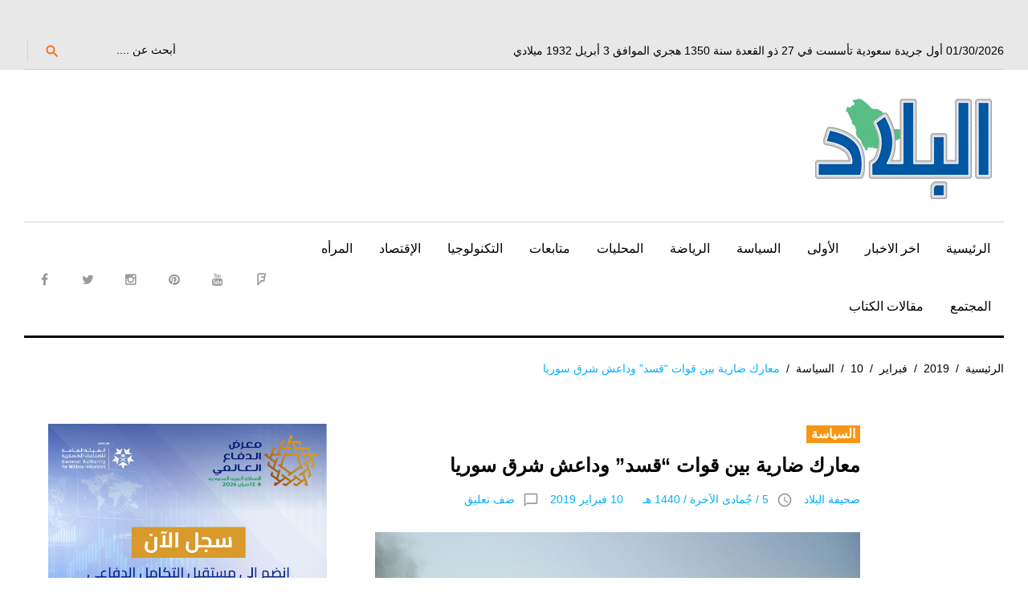

--- FILE ---
content_type: text/html; charset=utf-8
request_url: https://www.google.com/recaptcha/api2/aframe
body_size: 268
content:
<!DOCTYPE HTML><html><head><meta http-equiv="content-type" content="text/html; charset=UTF-8"></head><body><script nonce="iRjnap0KN5YjzxjZmlQSjg">/** Anti-fraud and anti-abuse applications only. See google.com/recaptcha */ try{var clients={'sodar':'https://pagead2.googlesyndication.com/pagead/sodar?'};window.addEventListener("message",function(a){try{if(a.source===window.parent){var b=JSON.parse(a.data);var c=clients[b['id']];if(c){var d=document.createElement('img');d.src=c+b['params']+'&rc='+(localStorage.getItem("rc::a")?sessionStorage.getItem("rc::b"):"");window.document.body.appendChild(d);sessionStorage.setItem("rc::e",parseInt(sessionStorage.getItem("rc::e")||0)+1);localStorage.setItem("rc::h",'1769768240776');}}}catch(b){}});window.parent.postMessage("_grecaptcha_ready", "*");}catch(b){}</script></body></html>